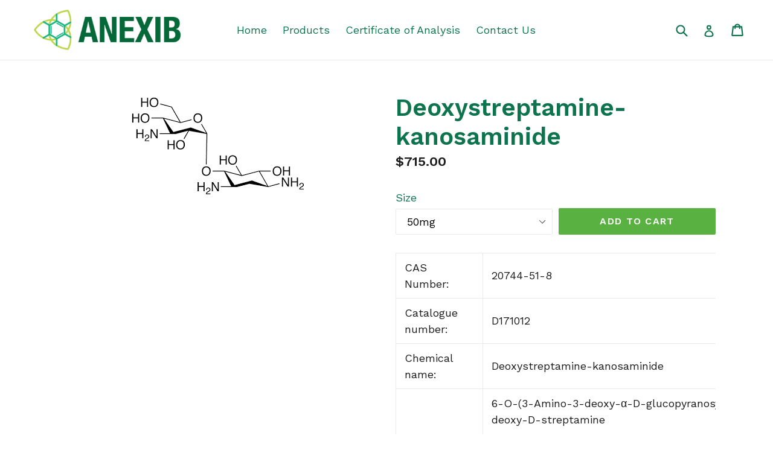

--- FILE ---
content_type: text/html; charset=utf-8
request_url: https://anexib.com/products/deoxystreptamine-kanosaminide
body_size: 14669
content:
<!doctype html>
<!--[if IE 9]> <html class="ie9 no-js" lang="en"> <![endif]-->
<!--[if (gt IE 9)|!(IE)]><!--> <html class="no-js" lang="en"> <!--<![endif]-->
<head>
  <meta charset="utf-8">
  <meta http-equiv="X-UA-Compatible" content="IE=edge,chrome=1">
  <meta name="viewport" content="width=device-width,initial-scale=1">
  <meta name="theme-color" content="#58b140">
  <link rel="canonical" href="https://anexib.com/products/deoxystreptamine-kanosaminide">

  
    <link rel="shortcut icon" href="//anexib.com/cdn/shop/files/ANEXIB-favicon_32x32.png?v=1613559022" type="image/png">
  

  
  <title>
    Deoxystreptamine-kanosaminide
    
    
    
      &ndash; ANEXIB Chemicals
    
  </title>

  
    <meta name="description" content="CAS Number: 20744-51-8 Catalogue number: D171012 Chemical name: Deoxystreptamine-kanosaminide Synonyms: 6-O-(3-Amino-3-deoxy-α-D-glucopyranosyl)-2-deoxy-D-streptamine 4-O-(3-Amino-3-deoxy-α-D-glucopyranosyl)-2-deoxy-L-Streptamine Antibiotic NK 1012-2 Tobramycin A Molecular formula: C₁₂H₂₅N₃O₇ Molecular weight: 323.34 P">
  

  <!-- /snippets/social-meta-tags.liquid -->
<meta property="og:site_name" content="ANEXIB Chemicals">
<meta property="og:url" content="https://anexib.com/products/deoxystreptamine-kanosaminide">
<meta property="og:title" content="Deoxystreptamine-kanosaminide">
<meta property="og:type" content="product">
<meta property="og:description" content="CAS Number: 20744-51-8 Catalogue number: D171012 Chemical name: Deoxystreptamine-kanosaminide Synonyms: 6-O-(3-Amino-3-deoxy-α-D-glucopyranosyl)-2-deoxy-D-streptamine 4-O-(3-Amino-3-deoxy-α-D-glucopyranosyl)-2-deoxy-L-Streptamine Antibiotic NK 1012-2 Tobramycin A Molecular formula: C₁₂H₂₅N₃O₇ Molecular weight: 323.34 P"><meta property="og:price:amount" content="715.00">
  <meta property="og:price:currency" content="CAD"><meta property="og:image" content="http://anexib.com/cdn/shop/products/D171012_1024x1024.png?v=1509050715">
<meta property="og:image:secure_url" content="https://anexib.com/cdn/shop/products/D171012_1024x1024.png?v=1509050715">

<meta name="twitter:site" content="@">
<meta name="twitter:card" content="summary_large_image">
<meta name="twitter:title" content="Deoxystreptamine-kanosaminide">
<meta name="twitter:description" content="CAS Number: 20744-51-8 Catalogue number: D171012 Chemical name: Deoxystreptamine-kanosaminide Synonyms: 6-O-(3-Amino-3-deoxy-α-D-glucopyranosyl)-2-deoxy-D-streptamine 4-O-(3-Amino-3-deoxy-α-D-glucopyranosyl)-2-deoxy-L-Streptamine Antibiotic NK 1012-2 Tobramycin A Molecular formula: C₁₂H₂₅N₃O₇ Molecular weight: 323.34 P">


  <link href="//anexib.com/cdn/shop/t/1/assets/theme.scss.css?v=118577818465754107811674765566" rel="stylesheet" type="text/css" media="all" />
  

  <link href="//fonts.googleapis.com/css?family=Work+Sans:400,700" rel="stylesheet" type="text/css" media="all" />


  

    <link href="//fonts.googleapis.com/css?family=Work+Sans:600" rel="stylesheet" type="text/css" media="all" />
  



  <script>
    var theme = {
      strings: {
        addToCart: "Add to cart",
        soldOut: "Sold out",
        unavailable: "Unavailable",
        showMore: "Show More",
        showLess: "Show Less"
      },
      moneyFormat: "${{amount}}"
    }

    document.documentElement.className = document.documentElement.className.replace('no-js', 'js');
  </script>

  <!--[if (lte IE 9) ]><script src="//anexib.com/cdn/shop/t/1/assets/match-media.min.js?v=22265819453975888031500821488" type="text/javascript"></script><![endif]-->

  
  
  <!--[if (gt IE 9)|!(IE)]><!--><script src="//anexib.com/cdn/shop/t/1/assets/lazysizes.js?v=68441465964607740661500821488" async="async"></script><!--<![endif]-->
  <!--[if lte IE 9]><script src="//anexib.com/cdn/shop/t/1/assets/lazysizes.min.js?v=6"></script><![endif]-->

  <!--[if (gt IE 9)|!(IE)]><!--><script src="//anexib.com/cdn/shop/t/1/assets/vendor.js?v=136118274122071307521500821488" defer="defer"></script><!--<![endif]-->
  <!--[if lte IE 9]><script src="//anexib.com/cdn/shop/t/1/assets/vendor.js?v=136118274122071307521500821488"></script><![endif]-->

  <!--[if (gt IE 9)|!(IE)]><!--><script src="//anexib.com/cdn/shop/t/1/assets/theme.js?v=133740887074730177661500821488" defer="defer"></script><!--<![endif]-->
  <!--[if lte IE 9]><script src="//anexib.com/cdn/shop/t/1/assets/theme.js?v=133740887074730177661500821488"></script><![endif]-->

  <script>window.performance && window.performance.mark && window.performance.mark('shopify.content_for_header.start');</script><meta id="shopify-digital-wallet" name="shopify-digital-wallet" content="/22110319/digital_wallets/dialog">
<meta name="shopify-checkout-api-token" content="d163afc16bc0c32851502c38b08383e2">
<meta id="in-context-paypal-metadata" data-shop-id="22110319" data-venmo-supported="false" data-environment="production" data-locale="en_US" data-paypal-v4="true" data-currency="CAD">
<link rel="alternate" type="application/json+oembed" href="https://anexib.com/products/deoxystreptamine-kanosaminide.oembed">
<script async="async" src="/checkouts/internal/preloads.js?locale=en-CA"></script>
<script id="shopify-features" type="application/json">{"accessToken":"d163afc16bc0c32851502c38b08383e2","betas":["rich-media-storefront-analytics"],"domain":"anexib.com","predictiveSearch":true,"shopId":22110319,"locale":"en"}</script>
<script>var Shopify = Shopify || {};
Shopify.shop = "anexib.myshopify.com";
Shopify.locale = "en";
Shopify.currency = {"active":"CAD","rate":"1.0"};
Shopify.country = "CA";
Shopify.theme = {"name":"debut","id":180954887,"schema_name":"Debut","schema_version":"1.4.0","theme_store_id":796,"role":"main"};
Shopify.theme.handle = "null";
Shopify.theme.style = {"id":null,"handle":null};
Shopify.cdnHost = "anexib.com/cdn";
Shopify.routes = Shopify.routes || {};
Shopify.routes.root = "/";</script>
<script type="module">!function(o){(o.Shopify=o.Shopify||{}).modules=!0}(window);</script>
<script>!function(o){function n(){var o=[];function n(){o.push(Array.prototype.slice.apply(arguments))}return n.q=o,n}var t=o.Shopify=o.Shopify||{};t.loadFeatures=n(),t.autoloadFeatures=n()}(window);</script>
<script id="shop-js-analytics" type="application/json">{"pageType":"product"}</script>
<script defer="defer" async type="module" src="//anexib.com/cdn/shopifycloud/shop-js/modules/v2/client.init-shop-cart-sync_BdyHc3Nr.en.esm.js"></script>
<script defer="defer" async type="module" src="//anexib.com/cdn/shopifycloud/shop-js/modules/v2/chunk.common_Daul8nwZ.esm.js"></script>
<script type="module">
  await import("//anexib.com/cdn/shopifycloud/shop-js/modules/v2/client.init-shop-cart-sync_BdyHc3Nr.en.esm.js");
await import("//anexib.com/cdn/shopifycloud/shop-js/modules/v2/chunk.common_Daul8nwZ.esm.js");

  window.Shopify.SignInWithShop?.initShopCartSync?.({"fedCMEnabled":true,"windoidEnabled":true});

</script>
<script id="__st">var __st={"a":22110319,"offset":-18000,"reqid":"11872d1c-35e8-4e33-ba19-50d9ca135eeb-1769009475","pageurl":"anexib.com\/products\/deoxystreptamine-kanosaminide","u":"0a9efc82ccd3","p":"product","rtyp":"product","rid":14492237831};</script>
<script>window.ShopifyPaypalV4VisibilityTracking = true;</script>
<script id="captcha-bootstrap">!function(){'use strict';const t='contact',e='account',n='new_comment',o=[[t,t],['blogs',n],['comments',n],[t,'customer']],c=[[e,'customer_login'],[e,'guest_login'],[e,'recover_customer_password'],[e,'create_customer']],r=t=>t.map((([t,e])=>`form[action*='/${t}']:not([data-nocaptcha='true']) input[name='form_type'][value='${e}']`)).join(','),a=t=>()=>t?[...document.querySelectorAll(t)].map((t=>t.form)):[];function s(){const t=[...o],e=r(t);return a(e)}const i='password',u='form_key',d=['recaptcha-v3-token','g-recaptcha-response','h-captcha-response',i],f=()=>{try{return window.sessionStorage}catch{return}},m='__shopify_v',_=t=>t.elements[u];function p(t,e,n=!1){try{const o=window.sessionStorage,c=JSON.parse(o.getItem(e)),{data:r}=function(t){const{data:e,action:n}=t;return t[m]||n?{data:e,action:n}:{data:t,action:n}}(c);for(const[e,n]of Object.entries(r))t.elements[e]&&(t.elements[e].value=n);n&&o.removeItem(e)}catch(o){console.error('form repopulation failed',{error:o})}}const l='form_type',E='cptcha';function T(t){t.dataset[E]=!0}const w=window,h=w.document,L='Shopify',v='ce_forms',y='captcha';let A=!1;((t,e)=>{const n=(g='f06e6c50-85a8-45c8-87d0-21a2b65856fe',I='https://cdn.shopify.com/shopifycloud/storefront-forms-hcaptcha/ce_storefront_forms_captcha_hcaptcha.v1.5.2.iife.js',D={infoText:'Protected by hCaptcha',privacyText:'Privacy',termsText:'Terms'},(t,e,n)=>{const o=w[L][v],c=o.bindForm;if(c)return c(t,g,e,D).then(n);var r;o.q.push([[t,g,e,D],n]),r=I,A||(h.body.append(Object.assign(h.createElement('script'),{id:'captcha-provider',async:!0,src:r})),A=!0)});var g,I,D;w[L]=w[L]||{},w[L][v]=w[L][v]||{},w[L][v].q=[],w[L][y]=w[L][y]||{},w[L][y].protect=function(t,e){n(t,void 0,e),T(t)},Object.freeze(w[L][y]),function(t,e,n,w,h,L){const[v,y,A,g]=function(t,e,n){const i=e?o:[],u=t?c:[],d=[...i,...u],f=r(d),m=r(i),_=r(d.filter((([t,e])=>n.includes(e))));return[a(f),a(m),a(_),s()]}(w,h,L),I=t=>{const e=t.target;return e instanceof HTMLFormElement?e:e&&e.form},D=t=>v().includes(t);t.addEventListener('submit',(t=>{const e=I(t);if(!e)return;const n=D(e)&&!e.dataset.hcaptchaBound&&!e.dataset.recaptchaBound,o=_(e),c=g().includes(e)&&(!o||!o.value);(n||c)&&t.preventDefault(),c&&!n&&(function(t){try{if(!f())return;!function(t){const e=f();if(!e)return;const n=_(t);if(!n)return;const o=n.value;o&&e.removeItem(o)}(t);const e=Array.from(Array(32),(()=>Math.random().toString(36)[2])).join('');!function(t,e){_(t)||t.append(Object.assign(document.createElement('input'),{type:'hidden',name:u})),t.elements[u].value=e}(t,e),function(t,e){const n=f();if(!n)return;const o=[...t.querySelectorAll(`input[type='${i}']`)].map((({name:t})=>t)),c=[...d,...o],r={};for(const[a,s]of new FormData(t).entries())c.includes(a)||(r[a]=s);n.setItem(e,JSON.stringify({[m]:1,action:t.action,data:r}))}(t,e)}catch(e){console.error('failed to persist form',e)}}(e),e.submit())}));const S=(t,e)=>{t&&!t.dataset[E]&&(n(t,e.some((e=>e===t))),T(t))};for(const o of['focusin','change'])t.addEventListener(o,(t=>{const e=I(t);D(e)&&S(e,y())}));const B=e.get('form_key'),M=e.get(l),P=B&&M;t.addEventListener('DOMContentLoaded',(()=>{const t=y();if(P)for(const e of t)e.elements[l].value===M&&p(e,B);[...new Set([...A(),...v().filter((t=>'true'===t.dataset.shopifyCaptcha))])].forEach((e=>S(e,t)))}))}(h,new URLSearchParams(w.location.search),n,t,e,['guest_login'])})(!0,!0)}();</script>
<script integrity="sha256-4kQ18oKyAcykRKYeNunJcIwy7WH5gtpwJnB7kiuLZ1E=" data-source-attribution="shopify.loadfeatures" defer="defer" src="//anexib.com/cdn/shopifycloud/storefront/assets/storefront/load_feature-a0a9edcb.js" crossorigin="anonymous"></script>
<script data-source-attribution="shopify.dynamic_checkout.dynamic.init">var Shopify=Shopify||{};Shopify.PaymentButton=Shopify.PaymentButton||{isStorefrontPortableWallets:!0,init:function(){window.Shopify.PaymentButton.init=function(){};var t=document.createElement("script");t.src="https://anexib.com/cdn/shopifycloud/portable-wallets/latest/portable-wallets.en.js",t.type="module",document.head.appendChild(t)}};
</script>
<script data-source-attribution="shopify.dynamic_checkout.buyer_consent">
  function portableWalletsHideBuyerConsent(e){var t=document.getElementById("shopify-buyer-consent"),n=document.getElementById("shopify-subscription-policy-button");t&&n&&(t.classList.add("hidden"),t.setAttribute("aria-hidden","true"),n.removeEventListener("click",e))}function portableWalletsShowBuyerConsent(e){var t=document.getElementById("shopify-buyer-consent"),n=document.getElementById("shopify-subscription-policy-button");t&&n&&(t.classList.remove("hidden"),t.removeAttribute("aria-hidden"),n.addEventListener("click",e))}window.Shopify?.PaymentButton&&(window.Shopify.PaymentButton.hideBuyerConsent=portableWalletsHideBuyerConsent,window.Shopify.PaymentButton.showBuyerConsent=portableWalletsShowBuyerConsent);
</script>
<script data-source-attribution="shopify.dynamic_checkout.cart.bootstrap">document.addEventListener("DOMContentLoaded",(function(){function t(){return document.querySelector("shopify-accelerated-checkout-cart, shopify-accelerated-checkout")}if(t())Shopify.PaymentButton.init();else{new MutationObserver((function(e,n){t()&&(Shopify.PaymentButton.init(),n.disconnect())})).observe(document.body,{childList:!0,subtree:!0})}}));
</script>
<link id="shopify-accelerated-checkout-styles" rel="stylesheet" media="screen" href="https://anexib.com/cdn/shopifycloud/portable-wallets/latest/accelerated-checkout-backwards-compat.css" crossorigin="anonymous">
<style id="shopify-accelerated-checkout-cart">
        #shopify-buyer-consent {
  margin-top: 1em;
  display: inline-block;
  width: 100%;
}

#shopify-buyer-consent.hidden {
  display: none;
}

#shopify-subscription-policy-button {
  background: none;
  border: none;
  padding: 0;
  text-decoration: underline;
  font-size: inherit;
  cursor: pointer;
}

#shopify-subscription-policy-button::before {
  box-shadow: none;
}

      </style>

<script>window.performance && window.performance.mark && window.performance.mark('shopify.content_for_header.end');</script>
<link href="https://monorail-edge.shopifysvc.com" rel="dns-prefetch">
<script>(function(){if ("sendBeacon" in navigator && "performance" in window) {try {var session_token_from_headers = performance.getEntriesByType('navigation')[0].serverTiming.find(x => x.name == '_s').description;} catch {var session_token_from_headers = undefined;}var session_cookie_matches = document.cookie.match(/_shopify_s=([^;]*)/);var session_token_from_cookie = session_cookie_matches && session_cookie_matches.length === 2 ? session_cookie_matches[1] : "";var session_token = session_token_from_headers || session_token_from_cookie || "";function handle_abandonment_event(e) {var entries = performance.getEntries().filter(function(entry) {return /monorail-edge.shopifysvc.com/.test(entry.name);});if (!window.abandonment_tracked && entries.length === 0) {window.abandonment_tracked = true;var currentMs = Date.now();var navigation_start = performance.timing.navigationStart;var payload = {shop_id: 22110319,url: window.location.href,navigation_start,duration: currentMs - navigation_start,session_token,page_type: "product"};window.navigator.sendBeacon("https://monorail-edge.shopifysvc.com/v1/produce", JSON.stringify({schema_id: "online_store_buyer_site_abandonment/1.1",payload: payload,metadata: {event_created_at_ms: currentMs,event_sent_at_ms: currentMs}}));}}window.addEventListener('pagehide', handle_abandonment_event);}}());</script>
<script id="web-pixels-manager-setup">(function e(e,d,r,n,o){if(void 0===o&&(o={}),!Boolean(null===(a=null===(i=window.Shopify)||void 0===i?void 0:i.analytics)||void 0===a?void 0:a.replayQueue)){var i,a;window.Shopify=window.Shopify||{};var t=window.Shopify;t.analytics=t.analytics||{};var s=t.analytics;s.replayQueue=[],s.publish=function(e,d,r){return s.replayQueue.push([e,d,r]),!0};try{self.performance.mark("wpm:start")}catch(e){}var l=function(){var e={modern:/Edge?\/(1{2}[4-9]|1[2-9]\d|[2-9]\d{2}|\d{4,})\.\d+(\.\d+|)|Firefox\/(1{2}[4-9]|1[2-9]\d|[2-9]\d{2}|\d{4,})\.\d+(\.\d+|)|Chrom(ium|e)\/(9{2}|\d{3,})\.\d+(\.\d+|)|(Maci|X1{2}).+ Version\/(15\.\d+|(1[6-9]|[2-9]\d|\d{3,})\.\d+)([,.]\d+|)( \(\w+\)|)( Mobile\/\w+|) Safari\/|Chrome.+OPR\/(9{2}|\d{3,})\.\d+\.\d+|(CPU[ +]OS|iPhone[ +]OS|CPU[ +]iPhone|CPU IPhone OS|CPU iPad OS)[ +]+(15[._]\d+|(1[6-9]|[2-9]\d|\d{3,})[._]\d+)([._]\d+|)|Android:?[ /-](13[3-9]|1[4-9]\d|[2-9]\d{2}|\d{4,})(\.\d+|)(\.\d+|)|Android.+Firefox\/(13[5-9]|1[4-9]\d|[2-9]\d{2}|\d{4,})\.\d+(\.\d+|)|Android.+Chrom(ium|e)\/(13[3-9]|1[4-9]\d|[2-9]\d{2}|\d{4,})\.\d+(\.\d+|)|SamsungBrowser\/([2-9]\d|\d{3,})\.\d+/,legacy:/Edge?\/(1[6-9]|[2-9]\d|\d{3,})\.\d+(\.\d+|)|Firefox\/(5[4-9]|[6-9]\d|\d{3,})\.\d+(\.\d+|)|Chrom(ium|e)\/(5[1-9]|[6-9]\d|\d{3,})\.\d+(\.\d+|)([\d.]+$|.*Safari\/(?![\d.]+ Edge\/[\d.]+$))|(Maci|X1{2}).+ Version\/(10\.\d+|(1[1-9]|[2-9]\d|\d{3,})\.\d+)([,.]\d+|)( \(\w+\)|)( Mobile\/\w+|) Safari\/|Chrome.+OPR\/(3[89]|[4-9]\d|\d{3,})\.\d+\.\d+|(CPU[ +]OS|iPhone[ +]OS|CPU[ +]iPhone|CPU IPhone OS|CPU iPad OS)[ +]+(10[._]\d+|(1[1-9]|[2-9]\d|\d{3,})[._]\d+)([._]\d+|)|Android:?[ /-](13[3-9]|1[4-9]\d|[2-9]\d{2}|\d{4,})(\.\d+|)(\.\d+|)|Mobile Safari.+OPR\/([89]\d|\d{3,})\.\d+\.\d+|Android.+Firefox\/(13[5-9]|1[4-9]\d|[2-9]\d{2}|\d{4,})\.\d+(\.\d+|)|Android.+Chrom(ium|e)\/(13[3-9]|1[4-9]\d|[2-9]\d{2}|\d{4,})\.\d+(\.\d+|)|Android.+(UC? ?Browser|UCWEB|U3)[ /]?(15\.([5-9]|\d{2,})|(1[6-9]|[2-9]\d|\d{3,})\.\d+)\.\d+|SamsungBrowser\/(5\.\d+|([6-9]|\d{2,})\.\d+)|Android.+MQ{2}Browser\/(14(\.(9|\d{2,})|)|(1[5-9]|[2-9]\d|\d{3,})(\.\d+|))(\.\d+|)|K[Aa][Ii]OS\/(3\.\d+|([4-9]|\d{2,})\.\d+)(\.\d+|)/},d=e.modern,r=e.legacy,n=navigator.userAgent;return n.match(d)?"modern":n.match(r)?"legacy":"unknown"}(),u="modern"===l?"modern":"legacy",c=(null!=n?n:{modern:"",legacy:""})[u],f=function(e){return[e.baseUrl,"/wpm","/b",e.hashVersion,"modern"===e.buildTarget?"m":"l",".js"].join("")}({baseUrl:d,hashVersion:r,buildTarget:u}),m=function(e){var d=e.version,r=e.bundleTarget,n=e.surface,o=e.pageUrl,i=e.monorailEndpoint;return{emit:function(e){var a=e.status,t=e.errorMsg,s=(new Date).getTime(),l=JSON.stringify({metadata:{event_sent_at_ms:s},events:[{schema_id:"web_pixels_manager_load/3.1",payload:{version:d,bundle_target:r,page_url:o,status:a,surface:n,error_msg:t},metadata:{event_created_at_ms:s}}]});if(!i)return console&&console.warn&&console.warn("[Web Pixels Manager] No Monorail endpoint provided, skipping logging."),!1;try{return self.navigator.sendBeacon.bind(self.navigator)(i,l)}catch(e){}var u=new XMLHttpRequest;try{return u.open("POST",i,!0),u.setRequestHeader("Content-Type","text/plain"),u.send(l),!0}catch(e){return console&&console.warn&&console.warn("[Web Pixels Manager] Got an unhandled error while logging to Monorail."),!1}}}}({version:r,bundleTarget:l,surface:e.surface,pageUrl:self.location.href,monorailEndpoint:e.monorailEndpoint});try{o.browserTarget=l,function(e){var d=e.src,r=e.async,n=void 0===r||r,o=e.onload,i=e.onerror,a=e.sri,t=e.scriptDataAttributes,s=void 0===t?{}:t,l=document.createElement("script"),u=document.querySelector("head"),c=document.querySelector("body");if(l.async=n,l.src=d,a&&(l.integrity=a,l.crossOrigin="anonymous"),s)for(var f in s)if(Object.prototype.hasOwnProperty.call(s,f))try{l.dataset[f]=s[f]}catch(e){}if(o&&l.addEventListener("load",o),i&&l.addEventListener("error",i),u)u.appendChild(l);else{if(!c)throw new Error("Did not find a head or body element to append the script");c.appendChild(l)}}({src:f,async:!0,onload:function(){if(!function(){var e,d;return Boolean(null===(d=null===(e=window.Shopify)||void 0===e?void 0:e.analytics)||void 0===d?void 0:d.initialized)}()){var d=window.webPixelsManager.init(e)||void 0;if(d){var r=window.Shopify.analytics;r.replayQueue.forEach((function(e){var r=e[0],n=e[1],o=e[2];d.publishCustomEvent(r,n,o)})),r.replayQueue=[],r.publish=d.publishCustomEvent,r.visitor=d.visitor,r.initialized=!0}}},onerror:function(){return m.emit({status:"failed",errorMsg:"".concat(f," has failed to load")})},sri:function(e){var d=/^sha384-[A-Za-z0-9+/=]+$/;return"string"==typeof e&&d.test(e)}(c)?c:"",scriptDataAttributes:o}),m.emit({status:"loading"})}catch(e){m.emit({status:"failed",errorMsg:(null==e?void 0:e.message)||"Unknown error"})}}})({shopId: 22110319,storefrontBaseUrl: "https://anexib.com",extensionsBaseUrl: "https://extensions.shopifycdn.com/cdn/shopifycloud/web-pixels-manager",monorailEndpoint: "https://monorail-edge.shopifysvc.com/unstable/produce_batch",surface: "storefront-renderer",enabledBetaFlags: ["2dca8a86"],webPixelsConfigList: [{"id":"shopify-app-pixel","configuration":"{}","eventPayloadVersion":"v1","runtimeContext":"STRICT","scriptVersion":"0450","apiClientId":"shopify-pixel","type":"APP","privacyPurposes":["ANALYTICS","MARKETING"]},{"id":"shopify-custom-pixel","eventPayloadVersion":"v1","runtimeContext":"LAX","scriptVersion":"0450","apiClientId":"shopify-pixel","type":"CUSTOM","privacyPurposes":["ANALYTICS","MARKETING"]}],isMerchantRequest: false,initData: {"shop":{"name":"ANEXIB Chemicals","paymentSettings":{"currencyCode":"CAD"},"myshopifyDomain":"anexib.myshopify.com","countryCode":"CA","storefrontUrl":"https:\/\/anexib.com"},"customer":null,"cart":null,"checkout":null,"productVariants":[{"price":{"amount":715.0,"currencyCode":"CAD"},"product":{"title":"Deoxystreptamine-kanosaminide","vendor":"ANEXIB","id":"14492237831","untranslatedTitle":"Deoxystreptamine-kanosaminide","url":"\/products\/deoxystreptamine-kanosaminide","type":"Oligosaccharides"},"id":"69111513095","image":{"src":"\/\/anexib.com\/cdn\/shop\/products\/D171012.png?v=1509050715"},"sku":"","title":"50mg","untranslatedTitle":"50mg"},{"price":{"amount":2750.0,"currencyCode":"CAD"},"product":{"title":"Deoxystreptamine-kanosaminide","vendor":"ANEXIB","id":"14492237831","untranslatedTitle":"Deoxystreptamine-kanosaminide","url":"\/products\/deoxystreptamine-kanosaminide","type":"Oligosaccharides"},"id":"69111545863","image":{"src":"\/\/anexib.com\/cdn\/shop\/products\/D171012.png?v=1509050715"},"sku":"","title":"500mg","untranslatedTitle":"500mg"},{"price":{"amount":4290.0,"currencyCode":"CAD"},"product":{"title":"Deoxystreptamine-kanosaminide","vendor":"ANEXIB","id":"14492237831","untranslatedTitle":"Deoxystreptamine-kanosaminide","url":"\/products\/deoxystreptamine-kanosaminide","type":"Oligosaccharides"},"id":"69111578631","image":{"src":"\/\/anexib.com\/cdn\/shop\/products\/D171012.png?v=1509050715"},"sku":"","title":"1g","untranslatedTitle":"1g"}],"purchasingCompany":null},},"https://anexib.com/cdn","fcfee988w5aeb613cpc8e4bc33m6693e112",{"modern":"","legacy":""},{"shopId":"22110319","storefrontBaseUrl":"https:\/\/anexib.com","extensionBaseUrl":"https:\/\/extensions.shopifycdn.com\/cdn\/shopifycloud\/web-pixels-manager","surface":"storefront-renderer","enabledBetaFlags":"[\"2dca8a86\"]","isMerchantRequest":"false","hashVersion":"fcfee988w5aeb613cpc8e4bc33m6693e112","publish":"custom","events":"[[\"page_viewed\",{}],[\"product_viewed\",{\"productVariant\":{\"price\":{\"amount\":715.0,\"currencyCode\":\"CAD\"},\"product\":{\"title\":\"Deoxystreptamine-kanosaminide\",\"vendor\":\"ANEXIB\",\"id\":\"14492237831\",\"untranslatedTitle\":\"Deoxystreptamine-kanosaminide\",\"url\":\"\/products\/deoxystreptamine-kanosaminide\",\"type\":\"Oligosaccharides\"},\"id\":\"69111513095\",\"image\":{\"src\":\"\/\/anexib.com\/cdn\/shop\/products\/D171012.png?v=1509050715\"},\"sku\":\"\",\"title\":\"50mg\",\"untranslatedTitle\":\"50mg\"}}]]"});</script><script>
  window.ShopifyAnalytics = window.ShopifyAnalytics || {};
  window.ShopifyAnalytics.meta = window.ShopifyAnalytics.meta || {};
  window.ShopifyAnalytics.meta.currency = 'CAD';
  var meta = {"product":{"id":14492237831,"gid":"gid:\/\/shopify\/Product\/14492237831","vendor":"ANEXIB","type":"Oligosaccharides","handle":"deoxystreptamine-kanosaminide","variants":[{"id":69111513095,"price":71500,"name":"Deoxystreptamine-kanosaminide - 50mg","public_title":"50mg","sku":""},{"id":69111545863,"price":275000,"name":"Deoxystreptamine-kanosaminide - 500mg","public_title":"500mg","sku":""},{"id":69111578631,"price":429000,"name":"Deoxystreptamine-kanosaminide - 1g","public_title":"1g","sku":""}],"remote":false},"page":{"pageType":"product","resourceType":"product","resourceId":14492237831,"requestId":"11872d1c-35e8-4e33-ba19-50d9ca135eeb-1769009475"}};
  for (var attr in meta) {
    window.ShopifyAnalytics.meta[attr] = meta[attr];
  }
</script>
<script class="analytics">
  (function () {
    var customDocumentWrite = function(content) {
      var jquery = null;

      if (window.jQuery) {
        jquery = window.jQuery;
      } else if (window.Checkout && window.Checkout.$) {
        jquery = window.Checkout.$;
      }

      if (jquery) {
        jquery('body').append(content);
      }
    };

    var hasLoggedConversion = function(token) {
      if (token) {
        return document.cookie.indexOf('loggedConversion=' + token) !== -1;
      }
      return false;
    }

    var setCookieIfConversion = function(token) {
      if (token) {
        var twoMonthsFromNow = new Date(Date.now());
        twoMonthsFromNow.setMonth(twoMonthsFromNow.getMonth() + 2);

        document.cookie = 'loggedConversion=' + token + '; expires=' + twoMonthsFromNow;
      }
    }

    var trekkie = window.ShopifyAnalytics.lib = window.trekkie = window.trekkie || [];
    if (trekkie.integrations) {
      return;
    }
    trekkie.methods = [
      'identify',
      'page',
      'ready',
      'track',
      'trackForm',
      'trackLink'
    ];
    trekkie.factory = function(method) {
      return function() {
        var args = Array.prototype.slice.call(arguments);
        args.unshift(method);
        trekkie.push(args);
        return trekkie;
      };
    };
    for (var i = 0; i < trekkie.methods.length; i++) {
      var key = trekkie.methods[i];
      trekkie[key] = trekkie.factory(key);
    }
    trekkie.load = function(config) {
      trekkie.config = config || {};
      trekkie.config.initialDocumentCookie = document.cookie;
      var first = document.getElementsByTagName('script')[0];
      var script = document.createElement('script');
      script.type = 'text/javascript';
      script.onerror = function(e) {
        var scriptFallback = document.createElement('script');
        scriptFallback.type = 'text/javascript';
        scriptFallback.onerror = function(error) {
                var Monorail = {
      produce: function produce(monorailDomain, schemaId, payload) {
        var currentMs = new Date().getTime();
        var event = {
          schema_id: schemaId,
          payload: payload,
          metadata: {
            event_created_at_ms: currentMs,
            event_sent_at_ms: currentMs
          }
        };
        return Monorail.sendRequest("https://" + monorailDomain + "/v1/produce", JSON.stringify(event));
      },
      sendRequest: function sendRequest(endpointUrl, payload) {
        // Try the sendBeacon API
        if (window && window.navigator && typeof window.navigator.sendBeacon === 'function' && typeof window.Blob === 'function' && !Monorail.isIos12()) {
          var blobData = new window.Blob([payload], {
            type: 'text/plain'
          });

          if (window.navigator.sendBeacon(endpointUrl, blobData)) {
            return true;
          } // sendBeacon was not successful

        } // XHR beacon

        var xhr = new XMLHttpRequest();

        try {
          xhr.open('POST', endpointUrl);
          xhr.setRequestHeader('Content-Type', 'text/plain');
          xhr.send(payload);
        } catch (e) {
          console.log(e);
        }

        return false;
      },
      isIos12: function isIos12() {
        return window.navigator.userAgent.lastIndexOf('iPhone; CPU iPhone OS 12_') !== -1 || window.navigator.userAgent.lastIndexOf('iPad; CPU OS 12_') !== -1;
      }
    };
    Monorail.produce('monorail-edge.shopifysvc.com',
      'trekkie_storefront_load_errors/1.1',
      {shop_id: 22110319,
      theme_id: 180954887,
      app_name: "storefront",
      context_url: window.location.href,
      source_url: "//anexib.com/cdn/s/trekkie.storefront.cd680fe47e6c39ca5d5df5f0a32d569bc48c0f27.min.js"});

        };
        scriptFallback.async = true;
        scriptFallback.src = '//anexib.com/cdn/s/trekkie.storefront.cd680fe47e6c39ca5d5df5f0a32d569bc48c0f27.min.js';
        first.parentNode.insertBefore(scriptFallback, first);
      };
      script.async = true;
      script.src = '//anexib.com/cdn/s/trekkie.storefront.cd680fe47e6c39ca5d5df5f0a32d569bc48c0f27.min.js';
      first.parentNode.insertBefore(script, first);
    };
    trekkie.load(
      {"Trekkie":{"appName":"storefront","development":false,"defaultAttributes":{"shopId":22110319,"isMerchantRequest":null,"themeId":180954887,"themeCityHash":"14803637145940153318","contentLanguage":"en","currency":"CAD","eventMetadataId":"0bfe7c9e-7e3b-4a9b-b052-17dd9ffa4862"},"isServerSideCookieWritingEnabled":true,"monorailRegion":"shop_domain","enabledBetaFlags":["65f19447"]},"Session Attribution":{},"S2S":{"facebookCapiEnabled":false,"source":"trekkie-storefront-renderer","apiClientId":580111}}
    );

    var loaded = false;
    trekkie.ready(function() {
      if (loaded) return;
      loaded = true;

      window.ShopifyAnalytics.lib = window.trekkie;

      var originalDocumentWrite = document.write;
      document.write = customDocumentWrite;
      try { window.ShopifyAnalytics.merchantGoogleAnalytics.call(this); } catch(error) {};
      document.write = originalDocumentWrite;

      window.ShopifyAnalytics.lib.page(null,{"pageType":"product","resourceType":"product","resourceId":14492237831,"requestId":"11872d1c-35e8-4e33-ba19-50d9ca135eeb-1769009475","shopifyEmitted":true});

      var match = window.location.pathname.match(/checkouts\/(.+)\/(thank_you|post_purchase)/)
      var token = match? match[1]: undefined;
      if (!hasLoggedConversion(token)) {
        setCookieIfConversion(token);
        window.ShopifyAnalytics.lib.track("Viewed Product",{"currency":"CAD","variantId":69111513095,"productId":14492237831,"productGid":"gid:\/\/shopify\/Product\/14492237831","name":"Deoxystreptamine-kanosaminide - 50mg","price":"715.00","sku":"","brand":"ANEXIB","variant":"50mg","category":"Oligosaccharides","nonInteraction":true,"remote":false},undefined,undefined,{"shopifyEmitted":true});
      window.ShopifyAnalytics.lib.track("monorail:\/\/trekkie_storefront_viewed_product\/1.1",{"currency":"CAD","variantId":69111513095,"productId":14492237831,"productGid":"gid:\/\/shopify\/Product\/14492237831","name":"Deoxystreptamine-kanosaminide - 50mg","price":"715.00","sku":"","brand":"ANEXIB","variant":"50mg","category":"Oligosaccharides","nonInteraction":true,"remote":false,"referer":"https:\/\/anexib.com\/products\/deoxystreptamine-kanosaminide"});
      }
    });


        var eventsListenerScript = document.createElement('script');
        eventsListenerScript.async = true;
        eventsListenerScript.src = "//anexib.com/cdn/shopifycloud/storefront/assets/shop_events_listener-3da45d37.js";
        document.getElementsByTagName('head')[0].appendChild(eventsListenerScript);

})();</script>
<script
  defer
  src="https://anexib.com/cdn/shopifycloud/perf-kit/shopify-perf-kit-3.0.4.min.js"
  data-application="storefront-renderer"
  data-shop-id="22110319"
  data-render-region="gcp-us-central1"
  data-page-type="product"
  data-theme-instance-id="180954887"
  data-theme-name="Debut"
  data-theme-version="1.4.0"
  data-monorail-region="shop_domain"
  data-resource-timing-sampling-rate="10"
  data-shs="true"
  data-shs-beacon="true"
  data-shs-export-with-fetch="true"
  data-shs-logs-sample-rate="1"
  data-shs-beacon-endpoint="https://anexib.com/api/collect"
></script>
</head>

<body class="template-product">

  <a class="in-page-link visually-hidden skip-link" href="#MainContent">Skip to content</a>

  <div id="SearchDrawer" class="search-bar drawer drawer--top">
    <div class="search-bar__table">
      <div class="search-bar__table-cell search-bar__form-wrapper">
        <form class="search search-bar__form" action="/search" method="get" role="search">
          <button class="search-bar__submit search__submit btn--link" type="submit">
            <svg aria-hidden="true" focusable="false" role="presentation" class="icon icon-search" viewBox="0 0 37 40"><path d="M35.6 36l-9.8-9.8c4.1-5.4 3.6-13.2-1.3-18.1-5.4-5.4-14.2-5.4-19.7 0-5.4 5.4-5.4 14.2 0 19.7 2.6 2.6 6.1 4.1 9.8 4.1 3 0 5.9-1 8.3-2.8l9.8 9.8c.4.4.9.6 1.4.6s1-.2 1.4-.6c.9-.9.9-2.1.1-2.9zm-20.9-8.2c-2.6 0-5.1-1-7-2.9-3.9-3.9-3.9-10.1 0-14C9.6 9 12.2 8 14.7 8s5.1 1 7 2.9c3.9 3.9 3.9 10.1 0 14-1.9 1.9-4.4 2.9-7 2.9z"/></svg>
            <span class="icon__fallback-text">Submit</span>
          </button>
          <input class="search__input search-bar__input" type="search" name="q" value="" placeholder="Search" aria-label="Search">
        </form>
      </div>
      <div class="search-bar__table-cell text-right">
        <button type="button" class="btn--link search-bar__close js-drawer-close">
          <svg aria-hidden="true" focusable="false" role="presentation" class="icon icon-close" viewBox="0 0 37 40"><path d="M21.3 23l11-11c.8-.8.8-2 0-2.8-.8-.8-2-.8-2.8 0l-11 11-11-11c-.8-.8-2-.8-2.8 0-.8.8-.8 2 0 2.8l11 11-11 11c-.8.8-.8 2 0 2.8.4.4.9.6 1.4.6s1-.2 1.4-.6l11-11 11 11c.4.4.9.6 1.4.6s1-.2 1.4-.6c.8-.8.8-2 0-2.8l-11-11z"/></svg>
          <span class="icon__fallback-text">Close search</span>
        </button>
      </div>
    </div>
  </div>

  <div id="shopify-section-header" class="shopify-section">

<div data-section-id="header" data-section-type="header-section">
  <nav class="mobile-nav-wrapper medium-up--hide" role="navigation">
    <ul id="MobileNav" class="mobile-nav">
      
<li class="mobile-nav__item border-bottom">
          
            <a href="/" class="mobile-nav__link">
              Home
            </a>
          
        </li>
      
<li class="mobile-nav__item border-bottom">
          
            <a href="/collections/all" class="mobile-nav__link">
              Products
            </a>
          
        </li>
      
<li class="mobile-nav__item border-bottom">
          
            <a href="/pages/certificate-of-analysis" class="mobile-nav__link">
              Certificate of Analysis
            </a>
          
        </li>
      
<li class="mobile-nav__item">
          
            <a href="/pages/contact-us" class="mobile-nav__link">
              Contact Us
            </a>
          
        </li>
      
    </ul>
  </nav>

  

  <header class="site-header border-bottom logo--left" role="banner">
    <div class="grid grid--no-gutters grid--table">
      

      

      <div class="grid__item small--one-half medium-up--one-quarter logo-align--left">
        
        
          <div class="h2 site-header__logo" itemscope itemtype="http://schema.org/Organization">
        
          
<a href="/" itemprop="url" class="site-header__logo-image">
              
              <img class="lazyload js"
                   src="//anexib.com/cdn/shop/files/ANEXIB_e6729464-a0c6-496c-b853-1d784c1f8a39_300x300.gif?v=1613548797"
                   data-src="//anexib.com/cdn/shop/files/ANEXIB_e6729464-a0c6-496c-b853-1d784c1f8a39_{width}x.gif?v=1613548797"
                   data-widths="[180, 360, 540, 720, 900, 1080, 1296, 1512, 1728, 2048]"
                   data-aspectratio="3.6"
                   data-sizes="auto"
                   alt="ANEXIB Chemicals"
                   style="max-width: 250px">
              <noscript>
                
                <img src="//anexib.com/cdn/shop/files/ANEXIB_e6729464-a0c6-496c-b853-1d784c1f8a39_250x.gif?v=1613548797"
                     srcset="//anexib.com/cdn/shop/files/ANEXIB_e6729464-a0c6-496c-b853-1d784c1f8a39_250x.gif?v=1613548797 1x, //anexib.com/cdn/shop/files/ANEXIB_e6729464-a0c6-496c-b853-1d784c1f8a39_250x@2x.gif?v=1613548797 2x"
                     alt="ANEXIB Chemicals"
                     itemprop="logo"
                     style="max-width: 250px;">
              </noscript>
            </a>
          
        
          </div>
        
      </div>

      
        <nav class="grid__item medium-up--one-half small--hide" id="AccessibleNav" role="navigation">
          <ul class="site-nav list--inline " id="SiteNav">
  

      <li >
        <a href="/" class="site-nav__link site-nav__link--main">Home</a>
      </li>
    
  

      <li >
        <a href="/collections/all" class="site-nav__link site-nav__link--main">Products</a>
      </li>
    
  

      <li >
        <a href="/pages/certificate-of-analysis" class="site-nav__link site-nav__link--main">Certificate of Analysis</a>
      </li>
    
  

      <li >
        <a href="/pages/contact-us" class="site-nav__link site-nav__link--main">Contact Us</a>
      </li>
    
  
</ul>

        </nav>
      

      <div class="grid__item small--one-half medium-up--one-quarter text-right site-header__icons site-header__icons--plus">
        <div class="site-header__icons-wrapper">
          
            <div class="site-header__search small--hide">
              <form action="/search" method="get" class="search-header search" role="search">
  <input class="search-header__input search__input"
    type="search"
    name="q"
    placeholder="Search"
    aria-label="Search">
  <button class="search-header__submit search__submit btn--link" type="submit">
    <svg aria-hidden="true" focusable="false" role="presentation" class="icon icon-search" viewBox="0 0 37 40"><path d="M35.6 36l-9.8-9.8c4.1-5.4 3.6-13.2-1.3-18.1-5.4-5.4-14.2-5.4-19.7 0-5.4 5.4-5.4 14.2 0 19.7 2.6 2.6 6.1 4.1 9.8 4.1 3 0 5.9-1 8.3-2.8l9.8 9.8c.4.4.9.6 1.4.6s1-.2 1.4-.6c.9-.9.9-2.1.1-2.9zm-20.9-8.2c-2.6 0-5.1-1-7-2.9-3.9-3.9-3.9-10.1 0-14C9.6 9 12.2 8 14.7 8s5.1 1 7 2.9c3.9 3.9 3.9 10.1 0 14-1.9 1.9-4.4 2.9-7 2.9z"/></svg>
    <span class="icon__fallback-text">Submit</span>
  </button>
</form>

            </div>
          

          <button type="button" class="btn--link site-header__search-toggle js-drawer-open-top medium-up--hide">
            <svg aria-hidden="true" focusable="false" role="presentation" class="icon icon-search" viewBox="0 0 37 40"><path d="M35.6 36l-9.8-9.8c4.1-5.4 3.6-13.2-1.3-18.1-5.4-5.4-14.2-5.4-19.7 0-5.4 5.4-5.4 14.2 0 19.7 2.6 2.6 6.1 4.1 9.8 4.1 3 0 5.9-1 8.3-2.8l9.8 9.8c.4.4.9.6 1.4.6s1-.2 1.4-.6c.9-.9.9-2.1.1-2.9zm-20.9-8.2c-2.6 0-5.1-1-7-2.9-3.9-3.9-3.9-10.1 0-14C9.6 9 12.2 8 14.7 8s5.1 1 7 2.9c3.9 3.9 3.9 10.1 0 14-1.9 1.9-4.4 2.9-7 2.9z"/></svg>
            <span class="icon__fallback-text">Search</span>
          </button>

          
            
              <a href="/account/login" class="site-header__account">
                <svg aria-hidden="true" focusable="false" role="presentation" class="icon icon-login" viewBox="0 0 28.33 37.68"><path d="M14.17 14.9a7.45 7.45 0 1 0-7.5-7.45 7.46 7.46 0 0 0 7.5 7.45zm0-10.91a3.45 3.45 0 1 1-3.5 3.46A3.46 3.46 0 0 1 14.17 4zM14.17 16.47A14.18 14.18 0 0 0 0 30.68c0 1.41.66 4 5.11 5.66a27.17 27.17 0 0 0 9.06 1.34c6.54 0 14.17-1.84 14.17-7a14.18 14.18 0 0 0-14.17-14.21zm0 17.21c-6.3 0-10.17-1.77-10.17-3a10.17 10.17 0 1 1 20.33 0c.01 1.23-3.86 3-10.16 3z"/></svg>
                <span class="icon__fallback-text">Log in</span>
              </a>
            
          

          <a href="/cart" class="site-header__cart">
            <svg aria-hidden="true" focusable="false" role="presentation" class="icon icon-cart" viewBox="0 0 37 40"><path d="M36.5 34.8L33.3 8h-5.9C26.7 3.9 23 .8 18.5.8S10.3 3.9 9.6 8H3.7L.5 34.8c-.2 1.5.4 2.4.9 3 .5.5 1.4 1.2 3.1 1.2h28c1.3 0 2.4-.4 3.1-1.3.7-.7 1-1.8.9-2.9zm-18-30c2.2 0 4.1 1.4 4.7 3.2h-9.5c.7-1.9 2.6-3.2 4.8-3.2zM4.5 35l2.8-23h2.2v3c0 1.1.9 2 2 2s2-.9 2-2v-3h10v3c0 1.1.9 2 2 2s2-.9 2-2v-3h2.2l2.8 23h-28z"/></svg>
            <span class="visually-hidden">Cart</span>
            <span class="icon__fallback-text">Cart</span>
            
          </a>

          
            <button type="button" class="btn--link site-header__menu js-mobile-nav-toggle mobile-nav--open">
              <svg aria-hidden="true" focusable="false" role="presentation" class="icon icon-hamburger" viewBox="0 0 37 40"><path d="M33.5 25h-30c-1.1 0-2-.9-2-2s.9-2 2-2h30c1.1 0 2 .9 2 2s-.9 2-2 2zm0-11.5h-30c-1.1 0-2-.9-2-2s.9-2 2-2h30c1.1 0 2 .9 2 2s-.9 2-2 2zm0 23h-30c-1.1 0-2-.9-2-2s.9-2 2-2h30c1.1 0 2 .9 2 2s-.9 2-2 2z"/></svg>
              <svg aria-hidden="true" focusable="false" role="presentation" class="icon icon-close" viewBox="0 0 37 40"><path d="M21.3 23l11-11c.8-.8.8-2 0-2.8-.8-.8-2-.8-2.8 0l-11 11-11-11c-.8-.8-2-.8-2.8 0-.8.8-.8 2 0 2.8l11 11-11 11c-.8.8-.8 2 0 2.8.4.4.9.6 1.4.6s1-.2 1.4-.6l11-11 11 11c.4.4.9.6 1.4.6s1-.2 1.4-.6c.8-.8.8-2 0-2.8l-11-11z"/></svg>
              <span class="icon__fallback-text">expand/collapse</span>
            </button>
          
        </div>

      </div>
    </div>
  </header>

  
</div>


</div>

  <div class="page-container" id="PageContainer">

    <main class="main-content" id="MainContent" role="main">
      

<div id="shopify-section-product-template" class="shopify-section"><div class="product-template__container page-width" itemscope itemtype="http://schema.org/Product" id="ProductSection-product-template" data-section-id="product-template" data-section-type="product" data-enable-history-state="true">
  <meta itemprop="name" content="Deoxystreptamine-kanosaminide">
  <meta itemprop="url" content="https://anexib.com/products/deoxystreptamine-kanosaminide">
  <meta itemprop="image" content="//anexib.com/cdn/shop/products/D171012_800x.png?v=1509050715">

  


  <div class="grid product-single">
    <div class="grid__item product-single__photos medium-up--one-half">
        
        
        
        
<style>
  
  
  @media screen and (min-width: 750px) { 
    #FeaturedImage-product-template-39854342151 {
      max-width: 295px;
      max-height: 171px;
    }
    #FeaturedImageZoom-product-template-39854342151-wrapper {
      max-width: 295px;
      max-height: 171px;
    }
   } 
  
  
    
    @media screen and (max-width: 749px) {
      #FeaturedImage-product-template-39854342151 {
        max-width: 295px;
        max-height: 750px;
      }
      #FeaturedImageZoom-product-template-39854342151-wrapper {
        max-width: 295px;
      }
    }
  
</style>


        <div id="FeaturedImageZoom-product-template-39854342151-wrapper" class="product-single__photo-wrapper js">
          <div id="FeaturedImageZoom-product-template-39854342151" style="padding-top:57.96610169491525%;" class="product-single__photo js-zoom-enabled" data-image-id="39854342151" data-zoom="//anexib.com/cdn/shop/products/D171012_1024x1024@2x.png?v=1509050715">
            <img id="FeaturedImage-product-template-39854342151"
                 class="feature-row__image product-featured-img lazyload"
                 src="//anexib.com/cdn/shop/products/D171012_300x300.png?v=1509050715"
                 data-src="//anexib.com/cdn/shop/products/D171012_{width}x.png?v=1509050715"
                 data-widths="[180, 360, 540, 720, 900, 1080, 1296, 1512, 1728, 2048]"
                 data-aspectratio="1.7251461988304093"
                 data-sizes="auto"
                 alt="Deoxystreptamine-kanosaminide">
          </div>
        </div>
      

      <noscript>
        
        <img src="//anexib.com/cdn/shop/products/D171012_530x@2x.png?v=1509050715" alt="Deoxystreptamine-kanosaminide" id="FeaturedImage-product-template" class="product-featured-img" style="max-width: 530px;">
      </noscript>

      
    </div>

    <div class="grid__item medium-up--one-half">
      <div class="product-single__meta">

        <h1 itemprop="name" class="product-single__title">Deoxystreptamine-kanosaminide</h1>

        

        <div itemprop="offers" itemscope itemtype="http://schema.org/Offer">
          <meta itemprop="priceCurrency" content="CAD">

          <link itemprop="availability" href="http://schema.org/InStock">

          <p class="product-single__price product-single__price-product-template">
            
              <span class="visually-hidden">Regular price</span>
              <s id="ComparePrice-product-template" class="hide"></s>
              <span class="product-price__price product-price__price-product-template">
                <span id="ProductPrice-product-template"
                  itemprop="price" content="715.0">
                  $715.00
                </span>
                <span class="product-price__sale-label product-price__sale-label-product-template hide">Sale</span>
              </span>
            
          </p>

          <form action="/cart/add" method="post" enctype="multipart/form-data" class="product-form product-form-product-template" data-section="product-template">
            
              
                <div class="selector-wrapper js product-form__item">
                  <label for="SingleOptionSelector-0">
                    Size
                  </label>
                  <select class="single-option-selector single-option-selector-product-template product-form__input" id="SingleOptionSelector-0" data-index="option1">
                    
                      <option value="50mg" selected="selected">50mg</option>
                    
                      <option value="500mg">500mg</option>
                    
                      <option value="1g">1g</option>
                    
                  </select>
                </div>
              
            

            <select name="id" id="ProductSelect-product-template" data-section="product-template" class="product-form__variants no-js">
              
                
                  <option  selected="selected"  value="69111513095">
                    50mg
                  </option>
                
              
                
                  <option  value="69111545863">
                    500mg
                  </option>
                
              
                
                  <option  value="69111578631">
                    1g
                  </option>
                
              
            </select>

            

            <div class="product-form__item product-form__item--submit">
              <button type="submit" name="add" id="AddToCart-product-template"  class="btn product-form__cart-submit">
                <span id="AddToCartText-product-template">
                  
                    Add to cart
                  
                </span>
              </button>
            </div>
          </form>

        </div>

        <div class="product-single__description rte" itemprop="description">
          <meta charset="utf-8">
<table class="shop_table custom-table fixed_layout" style="width: 603px;">
<tbody>
<tr>
<td class="lefttext" style="width: 141.9375px;">
<div><meta charset="utf-8"></div>
CAS Number:</td>
<td style="width: 449.0625px;">
<p class="p1"><span>20744-51-8</span></p>
</td>
</tr>
<tr>
<td class="lefttext" style="width: 141.9375px;">
<div><meta charset="utf-8"></div>
Catalogue number:</td>
<td style="width: 449.0625px;">
<div><meta charset="utf-8"></div>
D171012</td>
</tr>
<tr>
<td class="lefttext" style="width: 141.9375px;">
<div><meta charset="utf-8"></div>
Chemical name:</td>
<td style="width: 449.0625px;">
<div><meta charset="utf-8"></div>
<p class="p1"><span>Deoxystreptamine-kanosaminide</span></p>
</td>
</tr>
<tr>
<td class="lefttext" style="width: 141.9375px;">
<div><meta charset="utf-8"></div>
<span>Synonyms</span>:</td>
<td style="width: 449.0625px;">
<div><meta charset="utf-8"></div>
<p class="p1"><span>6-O-(3-Amino-3-deoxy-α-D-glucopyranosyl)-2-deoxy-D-streptamine</span></p>
<p class="p1"><span>4-O-(3-Amino-3-deoxy-α-D-glucopyranosyl)-2-deoxy-L-Streptamine</span></p>
<p class="p1"><span> Antibiotic NK 1012-2</span></p>
<p class="p1"><span> Tobramycin A</span></p>
</td>
</tr>
<tr>
<td class="lefttext" style="width: 141.9375px;">
<div><meta charset="utf-8"></div>
Molecular formula:</td>
<td style="width: 449.0625px;">
<div><meta charset="utf-8"></div>
<p class="p1"><span>C₁₂H₂₅N₃O₇</span></p>
</td>
</tr>
<tr>
<td class="lefttext" style="width: 141.9375px;">
<div><meta charset="utf-8"></div>
Molecular weight:</td>
<td style="width: 449.0625px;">
<div><meta charset="utf-8"></div>
<p class="p1"><span>323.34</span></p>
</td>
</tr>
<tr>
<td class="lefttext" style="width: 141.9375px;">Purity:</td>
<td style="width: 449.0625px;">
<p class="p1"><span class="s1">&gt;95%</span></p>
</td>
</tr>
<tr>
<td class="lefttext" style="width: 141.9375px;">Tags:</td>
<td style="width: 449.0625px;">
<p class="p1"><span>Amines, Oligosaccharides</span></p>
</td>
</tr>
<tr>
<td class="lefttext" style="width: 141.9375px;">Applications:</td>
<td style="width: 449.0625px;">
<p class="p1"><span>An impurity of Tobramycin</span></p>
</td>
</tr>
</tbody>
</table>
        </div>

        
          <!-- /snippets/social-sharing.liquid -->
<div class="social-sharing">

  
    <a target="_blank" href="//www.facebook.com/sharer.php?u=https://anexib.com/products/deoxystreptamine-kanosaminide" class="btn btn--small btn--secondary btn--share share-facebook" title="Share on Facebook">
      <svg aria-hidden="true" focusable="false" role="presentation" class="icon icon-facebook" viewBox="0 0 20 20"><path fill="#444" d="M18.05.811q.439 0 .744.305t.305.744v16.637q0 .439-.305.744t-.744.305h-4.732v-7.221h2.415l.342-2.854h-2.757v-1.83q0-.659.293-1t1.073-.342h1.488V3.762q-.976-.098-2.171-.098-1.634 0-2.635.964t-1 2.72V9.47H7.951v2.854h2.415v7.221H1.413q-.439 0-.744-.305t-.305-.744V1.859q0-.439.305-.744T1.413.81H18.05z"/></svg>
      <span class="share-title" aria-hidden="true">Share</span>
      <span class="visually-hidden">Share on Facebook</span>
    </a>
  

  
    <a target="_blank" href="//twitter.com/share?text=Deoxystreptamine-kanosaminide&amp;url=https://anexib.com/products/deoxystreptamine-kanosaminide" class="btn btn--small btn--secondary btn--share share-twitter" title="Tweet on Twitter">
      <svg aria-hidden="true" focusable="false" role="presentation" class="icon icon-twitter" viewBox="0 0 20 20"><path fill="#444" d="M19.551 4.208q-.815 1.202-1.956 2.038 0 .082.02.255t.02.255q0 1.589-.469 3.179t-1.426 3.036-2.272 2.567-3.158 1.793-3.963.672q-3.301 0-6.031-1.773.571.041.937.041 2.751 0 4.911-1.671-1.284-.02-2.292-.784T2.456 11.85q.346.082.754.082.55 0 1.039-.163-1.365-.285-2.262-1.365T1.09 7.918v-.041q.774.408 1.773.448-.795-.53-1.263-1.396t-.469-1.864q0-1.019.509-1.997 1.487 1.854 3.596 2.924T9.81 7.184q-.143-.509-.143-.897 0-1.63 1.161-2.781t2.832-1.151q.815 0 1.569.326t1.284.917q1.345-.265 2.506-.958-.428 1.386-1.732 2.18 1.243-.163 2.262-.611z"/></svg>
      <span class="share-title" aria-hidden="true">Tweet</span>
      <span class="visually-hidden">Tweet on Twitter</span>
    </a>
  

  
    <a target="_blank" href="//pinterest.com/pin/create/button/?url=https://anexib.com/products/deoxystreptamine-kanosaminide&amp;media=//anexib.com/cdn/shop/products/D171012_1024x1024.png?v=1509050715&amp;description=Deoxystreptamine-kanosaminide" class="btn btn--small btn--secondary btn--share share-pinterest" title="Pin on Pinterest">
      <svg aria-hidden="true" focusable="false" role="presentation" class="icon icon-pinterest" viewBox="0 0 20 20"><path fill="#444" d="M9.958.811q1.903 0 3.635.744t2.988 2 2 2.988.744 3.635q0 2.537-1.256 4.696t-3.415 3.415-4.696 1.256q-1.39 0-2.659-.366.707-1.147.951-2.025l.659-2.561q.244.463.903.817t1.39.354q1.464 0 2.622-.842t1.793-2.305.634-3.293q0-2.171-1.671-3.769t-4.257-1.598q-1.586 0-2.903.537T5.298 5.897 4.066 7.775t-.427 2.037q0 1.268.476 2.22t1.427 1.342q.171.073.293.012t.171-.232q.171-.61.195-.756.098-.268-.122-.512-.634-.707-.634-1.83 0-1.854 1.281-3.183t3.354-1.329q1.83 0 2.854 1t1.025 2.61q0 1.342-.366 2.476t-1.049 1.817-1.561.683q-.732 0-1.195-.537t-.293-1.269q.098-.342.256-.878t.268-.915.207-.817.098-.732q0-.61-.317-1t-.927-.39q-.756 0-1.269.695t-.512 1.744q0 .39.061.756t.134.537l.073.171q-1 4.342-1.22 5.098-.195.927-.146 2.171-2.513-1.122-4.062-3.44T.59 10.177q0-3.879 2.744-6.623T9.957.81z"/></svg>
      <span class="share-title" aria-hidden="true">Pin it</span>
      <span class="visually-hidden">Pin on Pinterest</span>
    </a>
  

</div>

        
      </div>
    </div>
  </div>
</div>




  <script type="application/json" id="ProductJson-product-template">
    {"id":14492237831,"title":"Deoxystreptamine-kanosaminide","handle":"deoxystreptamine-kanosaminide","description":"\u003cmeta charset=\"utf-8\"\u003e\n\u003ctable class=\"shop_table custom-table fixed_layout\" style=\"width: 603px;\"\u003e\n\u003ctbody\u003e\n\u003ctr\u003e\n\u003ctd class=\"lefttext\" style=\"width: 141.9375px;\"\u003e\n\u003cdiv\u003e\u003cmeta charset=\"utf-8\"\u003e\u003c\/div\u003e\nCAS Number:\u003c\/td\u003e\n\u003ctd style=\"width: 449.0625px;\"\u003e\n\u003cp class=\"p1\"\u003e\u003cspan\u003e20744-51-8\u003c\/span\u003e\u003c\/p\u003e\n\u003c\/td\u003e\n\u003c\/tr\u003e\n\u003ctr\u003e\n\u003ctd class=\"lefttext\" style=\"width: 141.9375px;\"\u003e\n\u003cdiv\u003e\u003cmeta charset=\"utf-8\"\u003e\u003c\/div\u003e\nCatalogue number:\u003c\/td\u003e\n\u003ctd style=\"width: 449.0625px;\"\u003e\n\u003cdiv\u003e\u003cmeta charset=\"utf-8\"\u003e\u003c\/div\u003e\nD171012\u003c\/td\u003e\n\u003c\/tr\u003e\n\u003ctr\u003e\n\u003ctd class=\"lefttext\" style=\"width: 141.9375px;\"\u003e\n\u003cdiv\u003e\u003cmeta charset=\"utf-8\"\u003e\u003c\/div\u003e\nChemical name:\u003c\/td\u003e\n\u003ctd style=\"width: 449.0625px;\"\u003e\n\u003cdiv\u003e\u003cmeta charset=\"utf-8\"\u003e\u003c\/div\u003e\n\u003cp class=\"p1\"\u003e\u003cspan\u003eDeoxystreptamine-kanosaminide\u003c\/span\u003e\u003c\/p\u003e\n\u003c\/td\u003e\n\u003c\/tr\u003e\n\u003ctr\u003e\n\u003ctd class=\"lefttext\" style=\"width: 141.9375px;\"\u003e\n\u003cdiv\u003e\u003cmeta charset=\"utf-8\"\u003e\u003c\/div\u003e\n\u003cspan\u003eSynonyms\u003c\/span\u003e:\u003c\/td\u003e\n\u003ctd style=\"width: 449.0625px;\"\u003e\n\u003cdiv\u003e\u003cmeta charset=\"utf-8\"\u003e\u003c\/div\u003e\n\u003cp class=\"p1\"\u003e\u003cspan\u003e6-O-(3-Amino-3-deoxy-α-D-glucopyranosyl)-2-deoxy-D-streptamine\u003c\/span\u003e\u003c\/p\u003e\n\u003cp class=\"p1\"\u003e\u003cspan\u003e4-O-(3-Amino-3-deoxy-α-D-glucopyranosyl)-2-deoxy-L-Streptamine\u003c\/span\u003e\u003c\/p\u003e\n\u003cp class=\"p1\"\u003e\u003cspan\u003e Antibiotic NK 1012-2\u003c\/span\u003e\u003c\/p\u003e\n\u003cp class=\"p1\"\u003e\u003cspan\u003e Tobramycin A\u003c\/span\u003e\u003c\/p\u003e\n\u003c\/td\u003e\n\u003c\/tr\u003e\n\u003ctr\u003e\n\u003ctd class=\"lefttext\" style=\"width: 141.9375px;\"\u003e\n\u003cdiv\u003e\u003cmeta charset=\"utf-8\"\u003e\u003c\/div\u003e\nMolecular formula:\u003c\/td\u003e\n\u003ctd style=\"width: 449.0625px;\"\u003e\n\u003cdiv\u003e\u003cmeta charset=\"utf-8\"\u003e\u003c\/div\u003e\n\u003cp class=\"p1\"\u003e\u003cspan\u003eC₁₂H₂₅N₃O₇\u003c\/span\u003e\u003c\/p\u003e\n\u003c\/td\u003e\n\u003c\/tr\u003e\n\u003ctr\u003e\n\u003ctd class=\"lefttext\" style=\"width: 141.9375px;\"\u003e\n\u003cdiv\u003e\u003cmeta charset=\"utf-8\"\u003e\u003c\/div\u003e\nMolecular weight:\u003c\/td\u003e\n\u003ctd style=\"width: 449.0625px;\"\u003e\n\u003cdiv\u003e\u003cmeta charset=\"utf-8\"\u003e\u003c\/div\u003e\n\u003cp class=\"p1\"\u003e\u003cspan\u003e323.34\u003c\/span\u003e\u003c\/p\u003e\n\u003c\/td\u003e\n\u003c\/tr\u003e\n\u003ctr\u003e\n\u003ctd class=\"lefttext\" style=\"width: 141.9375px;\"\u003ePurity:\u003c\/td\u003e\n\u003ctd style=\"width: 449.0625px;\"\u003e\n\u003cp class=\"p1\"\u003e\u003cspan class=\"s1\"\u003e\u0026gt;95%\u003c\/span\u003e\u003c\/p\u003e\n\u003c\/td\u003e\n\u003c\/tr\u003e\n\u003ctr\u003e\n\u003ctd class=\"lefttext\" style=\"width: 141.9375px;\"\u003eTags:\u003c\/td\u003e\n\u003ctd style=\"width: 449.0625px;\"\u003e\n\u003cp class=\"p1\"\u003e\u003cspan\u003eAmines, Oligosaccharides\u003c\/span\u003e\u003c\/p\u003e\n\u003c\/td\u003e\n\u003c\/tr\u003e\n\u003ctr\u003e\n\u003ctd class=\"lefttext\" style=\"width: 141.9375px;\"\u003eApplications:\u003c\/td\u003e\n\u003ctd style=\"width: 449.0625px;\"\u003e\n\u003cp class=\"p1\"\u003e\u003cspan\u003eAn impurity of Tobramycin\u003c\/span\u003e\u003c\/p\u003e\n\u003c\/td\u003e\n\u003c\/tr\u003e\n\u003c\/tbody\u003e\n\u003c\/table\u003e","published_at":"2017-07-30T09:41:01-04:00","created_at":"2017-10-26T16:40:25-04:00","vendor":"ANEXIB","type":"Oligosaccharides","tags":["Amines","Oligosaccharides"],"price":71500,"price_min":71500,"price_max":429000,"available":true,"price_varies":true,"compare_at_price":null,"compare_at_price_min":0,"compare_at_price_max":0,"compare_at_price_varies":false,"variants":[{"id":69111513095,"title":"50mg","option1":"50mg","option2":null,"option3":null,"sku":"","requires_shipping":true,"taxable":true,"featured_image":null,"available":true,"name":"Deoxystreptamine-kanosaminide - 50mg","public_title":"50mg","options":["50mg"],"price":71500,"weight":0,"compare_at_price":null,"inventory_quantity":1,"inventory_management":null,"inventory_policy":"deny","barcode":"","requires_selling_plan":false,"selling_plan_allocations":[]},{"id":69111545863,"title":"500mg","option1":"500mg","option2":null,"option3":null,"sku":"","requires_shipping":true,"taxable":true,"featured_image":null,"available":true,"name":"Deoxystreptamine-kanosaminide - 500mg","public_title":"500mg","options":["500mg"],"price":275000,"weight":0,"compare_at_price":null,"inventory_quantity":1,"inventory_management":null,"inventory_policy":"deny","barcode":"","requires_selling_plan":false,"selling_plan_allocations":[]},{"id":69111578631,"title":"1g","option1":"1g","option2":null,"option3":null,"sku":"","requires_shipping":true,"taxable":true,"featured_image":null,"available":true,"name":"Deoxystreptamine-kanosaminide - 1g","public_title":"1g","options":["1g"],"price":429000,"weight":0,"compare_at_price":null,"inventory_quantity":1,"inventory_management":null,"inventory_policy":"deny","barcode":"","requires_selling_plan":false,"selling_plan_allocations":[]}],"images":["\/\/anexib.com\/cdn\/shop\/products\/D171012.png?v=1509050715"],"featured_image":"\/\/anexib.com\/cdn\/shop\/products\/D171012.png?v=1509050715","options":["Size"],"media":[{"alt":null,"id":118028337286,"position":1,"preview_image":{"aspect_ratio":1.725,"height":171,"width":295,"src":"\/\/anexib.com\/cdn\/shop\/products\/D171012.png?v=1509050715"},"aspect_ratio":1.725,"height":171,"media_type":"image","src":"\/\/anexib.com\/cdn\/shop\/products\/D171012.png?v=1509050715","width":295}],"requires_selling_plan":false,"selling_plan_groups":[],"content":"\u003cmeta charset=\"utf-8\"\u003e\n\u003ctable class=\"shop_table custom-table fixed_layout\" style=\"width: 603px;\"\u003e\n\u003ctbody\u003e\n\u003ctr\u003e\n\u003ctd class=\"lefttext\" style=\"width: 141.9375px;\"\u003e\n\u003cdiv\u003e\u003cmeta charset=\"utf-8\"\u003e\u003c\/div\u003e\nCAS Number:\u003c\/td\u003e\n\u003ctd style=\"width: 449.0625px;\"\u003e\n\u003cp class=\"p1\"\u003e\u003cspan\u003e20744-51-8\u003c\/span\u003e\u003c\/p\u003e\n\u003c\/td\u003e\n\u003c\/tr\u003e\n\u003ctr\u003e\n\u003ctd class=\"lefttext\" style=\"width: 141.9375px;\"\u003e\n\u003cdiv\u003e\u003cmeta charset=\"utf-8\"\u003e\u003c\/div\u003e\nCatalogue number:\u003c\/td\u003e\n\u003ctd style=\"width: 449.0625px;\"\u003e\n\u003cdiv\u003e\u003cmeta charset=\"utf-8\"\u003e\u003c\/div\u003e\nD171012\u003c\/td\u003e\n\u003c\/tr\u003e\n\u003ctr\u003e\n\u003ctd class=\"lefttext\" style=\"width: 141.9375px;\"\u003e\n\u003cdiv\u003e\u003cmeta charset=\"utf-8\"\u003e\u003c\/div\u003e\nChemical name:\u003c\/td\u003e\n\u003ctd style=\"width: 449.0625px;\"\u003e\n\u003cdiv\u003e\u003cmeta charset=\"utf-8\"\u003e\u003c\/div\u003e\n\u003cp class=\"p1\"\u003e\u003cspan\u003eDeoxystreptamine-kanosaminide\u003c\/span\u003e\u003c\/p\u003e\n\u003c\/td\u003e\n\u003c\/tr\u003e\n\u003ctr\u003e\n\u003ctd class=\"lefttext\" style=\"width: 141.9375px;\"\u003e\n\u003cdiv\u003e\u003cmeta charset=\"utf-8\"\u003e\u003c\/div\u003e\n\u003cspan\u003eSynonyms\u003c\/span\u003e:\u003c\/td\u003e\n\u003ctd style=\"width: 449.0625px;\"\u003e\n\u003cdiv\u003e\u003cmeta charset=\"utf-8\"\u003e\u003c\/div\u003e\n\u003cp class=\"p1\"\u003e\u003cspan\u003e6-O-(3-Amino-3-deoxy-α-D-glucopyranosyl)-2-deoxy-D-streptamine\u003c\/span\u003e\u003c\/p\u003e\n\u003cp class=\"p1\"\u003e\u003cspan\u003e4-O-(3-Amino-3-deoxy-α-D-glucopyranosyl)-2-deoxy-L-Streptamine\u003c\/span\u003e\u003c\/p\u003e\n\u003cp class=\"p1\"\u003e\u003cspan\u003e Antibiotic NK 1012-2\u003c\/span\u003e\u003c\/p\u003e\n\u003cp class=\"p1\"\u003e\u003cspan\u003e Tobramycin A\u003c\/span\u003e\u003c\/p\u003e\n\u003c\/td\u003e\n\u003c\/tr\u003e\n\u003ctr\u003e\n\u003ctd class=\"lefttext\" style=\"width: 141.9375px;\"\u003e\n\u003cdiv\u003e\u003cmeta charset=\"utf-8\"\u003e\u003c\/div\u003e\nMolecular formula:\u003c\/td\u003e\n\u003ctd style=\"width: 449.0625px;\"\u003e\n\u003cdiv\u003e\u003cmeta charset=\"utf-8\"\u003e\u003c\/div\u003e\n\u003cp class=\"p1\"\u003e\u003cspan\u003eC₁₂H₂₅N₃O₇\u003c\/span\u003e\u003c\/p\u003e\n\u003c\/td\u003e\n\u003c\/tr\u003e\n\u003ctr\u003e\n\u003ctd class=\"lefttext\" style=\"width: 141.9375px;\"\u003e\n\u003cdiv\u003e\u003cmeta charset=\"utf-8\"\u003e\u003c\/div\u003e\nMolecular weight:\u003c\/td\u003e\n\u003ctd style=\"width: 449.0625px;\"\u003e\n\u003cdiv\u003e\u003cmeta charset=\"utf-8\"\u003e\u003c\/div\u003e\n\u003cp class=\"p1\"\u003e\u003cspan\u003e323.34\u003c\/span\u003e\u003c\/p\u003e\n\u003c\/td\u003e\n\u003c\/tr\u003e\n\u003ctr\u003e\n\u003ctd class=\"lefttext\" style=\"width: 141.9375px;\"\u003ePurity:\u003c\/td\u003e\n\u003ctd style=\"width: 449.0625px;\"\u003e\n\u003cp class=\"p1\"\u003e\u003cspan class=\"s1\"\u003e\u0026gt;95%\u003c\/span\u003e\u003c\/p\u003e\n\u003c\/td\u003e\n\u003c\/tr\u003e\n\u003ctr\u003e\n\u003ctd class=\"lefttext\" style=\"width: 141.9375px;\"\u003eTags:\u003c\/td\u003e\n\u003ctd style=\"width: 449.0625px;\"\u003e\n\u003cp class=\"p1\"\u003e\u003cspan\u003eAmines, Oligosaccharides\u003c\/span\u003e\u003c\/p\u003e\n\u003c\/td\u003e\n\u003c\/tr\u003e\n\u003ctr\u003e\n\u003ctd class=\"lefttext\" style=\"width: 141.9375px;\"\u003eApplications:\u003c\/td\u003e\n\u003ctd style=\"width: 449.0625px;\"\u003e\n\u003cp class=\"p1\"\u003e\u003cspan\u003eAn impurity of Tobramycin\u003c\/span\u003e\u003c\/p\u003e\n\u003c\/td\u003e\n\u003c\/tr\u003e\n\u003c\/tbody\u003e\n\u003c\/table\u003e"}
  </script>



</div>

<script>
  // Override default values of shop.strings for each template.
  // Alternate product templates can change values of
  // add to cart button, sold out, and unavailable states here.
  theme.productStrings = {
    addToCart: "Add to cart",
    soldOut: "Sold out",
    unavailable: "Unavailable"
  }
</script>
<div id='vnavs-wrp-el' class='vnavs-wrp-el'></div><script>(function(i,s,o,g,r,a,m){i['VNAObject']=r;i[r]=i[r]||function(){(i[r].q=i[r].q||[]).push(arguments)},i[r].l=1*new Date();a=s.createElement(o),m=s.getElementsByTagName(o)[0];a.async=true;a.type='text/javascript';a.src=g;m.parentNode.insertBefore(a,m)})(window,document,'script','https://avsv1.varinode.com/avjs.php?app_id=8ac1a915c84d4a43a3842c4ed3c6e416','vna');</script>
    </main>

    <div id="shopify-section-footer" class="shopify-section">

<footer class="site-footer" role="contentinfo">
  <div class="page-width">
    <div class="grid grid--no-gutters">
      <div class="grid__item text-center">
          <ul class="site-footer__linklist site-footer__linklist--center">
            
              <li class="site-footer__linklist-item">
                <a href="/search">Search</a>
              </li>
            
              <li class="site-footer__linklist-item">
                <a href="/pages/terms-conditions">Terms & Conditions</a>
              </li>
            
              <li class="site-footer__linklist-item">
                <a href="/pages/contact-us">Contact Us</a>
              </li>
            
          </ul>
        
      </div>

      <div class="grid__item text-center">
      </div>

      
    </div>

    <div class="grid grid--no-gutters">
      

      <div class="grid__item text-center">
        <div class="site-footer__copyright">
          
            <small class="site-footer__copyright-content">&copy; 2026, <a href="/" title="">ANEXIB Chemicals</a></small>
            <small class="site-footer__copyright-content site-footer__copyright-content--powered-by"><a target="_blank" rel="nofollow" href="https://www.shopify.com?utm_campaign=poweredby&amp;utm_medium=shopify&amp;utm_source=onlinestore">Powered by Shopify</a></small>
          
          
        </div>
      </div>
    </div>
    
  </div>
</footer>


</div>

  </div>
</body>
</html>
